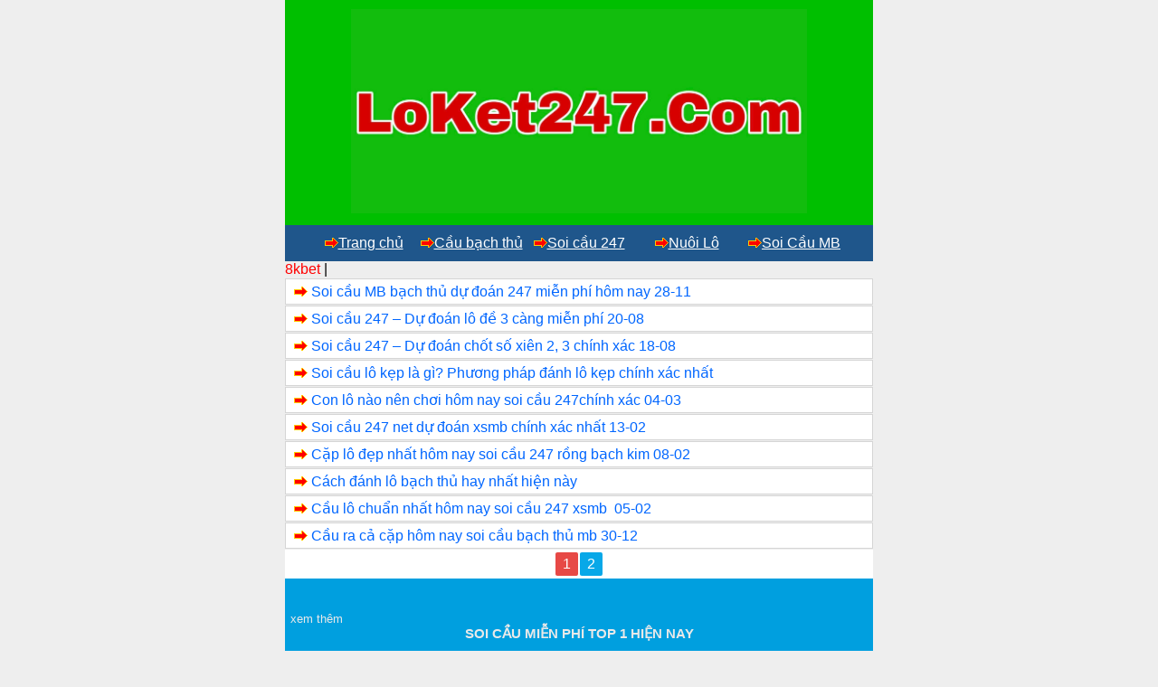

--- FILE ---
content_type: text/html; charset=UTF-8
request_url: https://loket247.com/tag/soi-cau-24-7
body_size: 11189
content:
<!DOCTYPE html>
<html lang="vi">
<head>
	<meta charset="UTF-8" />
	
	<link rel="alternate" href="https://loket247.com/" hreflang="x-default"/>
<meta name="keywords" content="soi cau, soi cau 88 ,lo nuoi , lo nuoi khung , lo bach thu nuoi khung ,soi cau mb, soi cau bach thu, soi cau mien bac, rong bach kim, soi cau lo de, soi cau rong bach kim, soi cau 88, soi cau vip, soi lo de, soi cau chinh xac, soi cau 247, soi cau dac biet, soi cau hom nay, du doan cau lo, xsmb" /> 
<meta property="og:image" content="https://loket247.com/wp-content/uploads/2022/01/DAN-LO-6-SO-CHUAN.jpg" />
<meta name="viewport" content="width=device-width,initial-scale=1.0, maximum-scale=1.0, user-scalable=no" />
	
<meta name="google-site-verification" content="uoCfFg1Ekmw4XF6I8ELUWKJrK90Ux8LTAVMadFOVtI0" />
<title>Lưu trữ soi cầu 24/7 - Soi cầu 247 dự đoán xsmb chính xác</title>
<meta name='robots' content='index, follow, max-image-preview:large, max-snippet:-1, max-video-preview:-1' />

	<!-- This site is optimized with the Yoast SEO plugin v26.7 - https://yoast.com/wordpress/plugins/seo/ -->
	<link rel="canonical" href="https://loket247.com/tag/soi-cau-24-7" />
	<link rel="next" href="https://loket247.com/tag/soi-cau-24-7/page/2" />
	<meta property="og:locale" content="vi_VN" />
	<meta property="og:type" content="article" />
	<meta property="og:title" content="Lưu trữ soi cầu 24/7 - Soi cầu 247 dự đoán xsmb chính xác" />
	<meta property="og:url" content="https://loket247.com/tag/soi-cau-24-7" />
	<meta property="og:site_name" content="Soi cầu 247 dự đoán xsmb chính xác" />
	<meta name="twitter:card" content="summary_large_image" />
	<meta name="twitter:site" content="@anhngoc1221" />
	<!-- / Yoast SEO plugin. -->


<link rel='dns-prefetch' href='//static.addtoany.com' />
<link rel='dns-prefetch' href='//www.googletagmanager.com' />
<link rel="alternate" type="application/rss+xml" title="Dòng thông tin cho Thẻ Soi cầu 247 dự đoán xsmb chính xác &raquo; soi cầu 24/7" href="https://loket247.com/tag/soi-cau-24-7/feed" />
<style id='wp-img-auto-sizes-contain-inline-css' type='text/css'>
img:is([sizes=auto i],[sizes^="auto," i]){contain-intrinsic-size:3000px 1500px}
/*# sourceURL=wp-img-auto-sizes-contain-inline-css */
</style>

<style id='wp-emoji-styles-inline-css' type='text/css'>

	img.wp-smiley, img.emoji {
		display: inline !important;
		border: none !important;
		box-shadow: none !important;
		height: 1em !important;
		width: 1em !important;
		margin: 0 0.07em !important;
		vertical-align: -0.1em !important;
		background: none !important;
		padding: 0 !important;
	}
/*# sourceURL=wp-emoji-styles-inline-css */
</style>
<link rel='stylesheet' id='wp-block-library-css' href='https://loket247.com/wp-includes/css/dist/block-library/style.min.css?ver=6.9' type='text/css' media='all' />
<style id='global-styles-inline-css' type='text/css'>
:root{--wp--preset--aspect-ratio--square: 1;--wp--preset--aspect-ratio--4-3: 4/3;--wp--preset--aspect-ratio--3-4: 3/4;--wp--preset--aspect-ratio--3-2: 3/2;--wp--preset--aspect-ratio--2-3: 2/3;--wp--preset--aspect-ratio--16-9: 16/9;--wp--preset--aspect-ratio--9-16: 9/16;--wp--preset--color--black: #000000;--wp--preset--color--cyan-bluish-gray: #abb8c3;--wp--preset--color--white: #ffffff;--wp--preset--color--pale-pink: #f78da7;--wp--preset--color--vivid-red: #cf2e2e;--wp--preset--color--luminous-vivid-orange: #ff6900;--wp--preset--color--luminous-vivid-amber: #fcb900;--wp--preset--color--light-green-cyan: #7bdcb5;--wp--preset--color--vivid-green-cyan: #00d084;--wp--preset--color--pale-cyan-blue: #8ed1fc;--wp--preset--color--vivid-cyan-blue: #0693e3;--wp--preset--color--vivid-purple: #9b51e0;--wp--preset--gradient--vivid-cyan-blue-to-vivid-purple: linear-gradient(135deg,rgb(6,147,227) 0%,rgb(155,81,224) 100%);--wp--preset--gradient--light-green-cyan-to-vivid-green-cyan: linear-gradient(135deg,rgb(122,220,180) 0%,rgb(0,208,130) 100%);--wp--preset--gradient--luminous-vivid-amber-to-luminous-vivid-orange: linear-gradient(135deg,rgb(252,185,0) 0%,rgb(255,105,0) 100%);--wp--preset--gradient--luminous-vivid-orange-to-vivid-red: linear-gradient(135deg,rgb(255,105,0) 0%,rgb(207,46,46) 100%);--wp--preset--gradient--very-light-gray-to-cyan-bluish-gray: linear-gradient(135deg,rgb(238,238,238) 0%,rgb(169,184,195) 100%);--wp--preset--gradient--cool-to-warm-spectrum: linear-gradient(135deg,rgb(74,234,220) 0%,rgb(151,120,209) 20%,rgb(207,42,186) 40%,rgb(238,44,130) 60%,rgb(251,105,98) 80%,rgb(254,248,76) 100%);--wp--preset--gradient--blush-light-purple: linear-gradient(135deg,rgb(255,206,236) 0%,rgb(152,150,240) 100%);--wp--preset--gradient--blush-bordeaux: linear-gradient(135deg,rgb(254,205,165) 0%,rgb(254,45,45) 50%,rgb(107,0,62) 100%);--wp--preset--gradient--luminous-dusk: linear-gradient(135deg,rgb(255,203,112) 0%,rgb(199,81,192) 50%,rgb(65,88,208) 100%);--wp--preset--gradient--pale-ocean: linear-gradient(135deg,rgb(255,245,203) 0%,rgb(182,227,212) 50%,rgb(51,167,181) 100%);--wp--preset--gradient--electric-grass: linear-gradient(135deg,rgb(202,248,128) 0%,rgb(113,206,126) 100%);--wp--preset--gradient--midnight: linear-gradient(135deg,rgb(2,3,129) 0%,rgb(40,116,252) 100%);--wp--preset--font-size--small: 13px;--wp--preset--font-size--medium: 20px;--wp--preset--font-size--large: 36px;--wp--preset--font-size--x-large: 42px;--wp--preset--spacing--20: 0.44rem;--wp--preset--spacing--30: 0.67rem;--wp--preset--spacing--40: 1rem;--wp--preset--spacing--50: 1.5rem;--wp--preset--spacing--60: 2.25rem;--wp--preset--spacing--70: 3.38rem;--wp--preset--spacing--80: 5.06rem;--wp--preset--shadow--natural: 6px 6px 9px rgba(0, 0, 0, 0.2);--wp--preset--shadow--deep: 12px 12px 50px rgba(0, 0, 0, 0.4);--wp--preset--shadow--sharp: 6px 6px 0px rgba(0, 0, 0, 0.2);--wp--preset--shadow--outlined: 6px 6px 0px -3px rgb(255, 255, 255), 6px 6px rgb(0, 0, 0);--wp--preset--shadow--crisp: 6px 6px 0px rgb(0, 0, 0);}:where(.is-layout-flex){gap: 0.5em;}:where(.is-layout-grid){gap: 0.5em;}body .is-layout-flex{display: flex;}.is-layout-flex{flex-wrap: wrap;align-items: center;}.is-layout-flex > :is(*, div){margin: 0;}body .is-layout-grid{display: grid;}.is-layout-grid > :is(*, div){margin: 0;}:where(.wp-block-columns.is-layout-flex){gap: 2em;}:where(.wp-block-columns.is-layout-grid){gap: 2em;}:where(.wp-block-post-template.is-layout-flex){gap: 1.25em;}:where(.wp-block-post-template.is-layout-grid){gap: 1.25em;}.has-black-color{color: var(--wp--preset--color--black) !important;}.has-cyan-bluish-gray-color{color: var(--wp--preset--color--cyan-bluish-gray) !important;}.has-white-color{color: var(--wp--preset--color--white) !important;}.has-pale-pink-color{color: var(--wp--preset--color--pale-pink) !important;}.has-vivid-red-color{color: var(--wp--preset--color--vivid-red) !important;}.has-luminous-vivid-orange-color{color: var(--wp--preset--color--luminous-vivid-orange) !important;}.has-luminous-vivid-amber-color{color: var(--wp--preset--color--luminous-vivid-amber) !important;}.has-light-green-cyan-color{color: var(--wp--preset--color--light-green-cyan) !important;}.has-vivid-green-cyan-color{color: var(--wp--preset--color--vivid-green-cyan) !important;}.has-pale-cyan-blue-color{color: var(--wp--preset--color--pale-cyan-blue) !important;}.has-vivid-cyan-blue-color{color: var(--wp--preset--color--vivid-cyan-blue) !important;}.has-vivid-purple-color{color: var(--wp--preset--color--vivid-purple) !important;}.has-black-background-color{background-color: var(--wp--preset--color--black) !important;}.has-cyan-bluish-gray-background-color{background-color: var(--wp--preset--color--cyan-bluish-gray) !important;}.has-white-background-color{background-color: var(--wp--preset--color--white) !important;}.has-pale-pink-background-color{background-color: var(--wp--preset--color--pale-pink) !important;}.has-vivid-red-background-color{background-color: var(--wp--preset--color--vivid-red) !important;}.has-luminous-vivid-orange-background-color{background-color: var(--wp--preset--color--luminous-vivid-orange) !important;}.has-luminous-vivid-amber-background-color{background-color: var(--wp--preset--color--luminous-vivid-amber) !important;}.has-light-green-cyan-background-color{background-color: var(--wp--preset--color--light-green-cyan) !important;}.has-vivid-green-cyan-background-color{background-color: var(--wp--preset--color--vivid-green-cyan) !important;}.has-pale-cyan-blue-background-color{background-color: var(--wp--preset--color--pale-cyan-blue) !important;}.has-vivid-cyan-blue-background-color{background-color: var(--wp--preset--color--vivid-cyan-blue) !important;}.has-vivid-purple-background-color{background-color: var(--wp--preset--color--vivid-purple) !important;}.has-black-border-color{border-color: var(--wp--preset--color--black) !important;}.has-cyan-bluish-gray-border-color{border-color: var(--wp--preset--color--cyan-bluish-gray) !important;}.has-white-border-color{border-color: var(--wp--preset--color--white) !important;}.has-pale-pink-border-color{border-color: var(--wp--preset--color--pale-pink) !important;}.has-vivid-red-border-color{border-color: var(--wp--preset--color--vivid-red) !important;}.has-luminous-vivid-orange-border-color{border-color: var(--wp--preset--color--luminous-vivid-orange) !important;}.has-luminous-vivid-amber-border-color{border-color: var(--wp--preset--color--luminous-vivid-amber) !important;}.has-light-green-cyan-border-color{border-color: var(--wp--preset--color--light-green-cyan) !important;}.has-vivid-green-cyan-border-color{border-color: var(--wp--preset--color--vivid-green-cyan) !important;}.has-pale-cyan-blue-border-color{border-color: var(--wp--preset--color--pale-cyan-blue) !important;}.has-vivid-cyan-blue-border-color{border-color: var(--wp--preset--color--vivid-cyan-blue) !important;}.has-vivid-purple-border-color{border-color: var(--wp--preset--color--vivid-purple) !important;}.has-vivid-cyan-blue-to-vivid-purple-gradient-background{background: var(--wp--preset--gradient--vivid-cyan-blue-to-vivid-purple) !important;}.has-light-green-cyan-to-vivid-green-cyan-gradient-background{background: var(--wp--preset--gradient--light-green-cyan-to-vivid-green-cyan) !important;}.has-luminous-vivid-amber-to-luminous-vivid-orange-gradient-background{background: var(--wp--preset--gradient--luminous-vivid-amber-to-luminous-vivid-orange) !important;}.has-luminous-vivid-orange-to-vivid-red-gradient-background{background: var(--wp--preset--gradient--luminous-vivid-orange-to-vivid-red) !important;}.has-very-light-gray-to-cyan-bluish-gray-gradient-background{background: var(--wp--preset--gradient--very-light-gray-to-cyan-bluish-gray) !important;}.has-cool-to-warm-spectrum-gradient-background{background: var(--wp--preset--gradient--cool-to-warm-spectrum) !important;}.has-blush-light-purple-gradient-background{background: var(--wp--preset--gradient--blush-light-purple) !important;}.has-blush-bordeaux-gradient-background{background: var(--wp--preset--gradient--blush-bordeaux) !important;}.has-luminous-dusk-gradient-background{background: var(--wp--preset--gradient--luminous-dusk) !important;}.has-pale-ocean-gradient-background{background: var(--wp--preset--gradient--pale-ocean) !important;}.has-electric-grass-gradient-background{background: var(--wp--preset--gradient--electric-grass) !important;}.has-midnight-gradient-background{background: var(--wp--preset--gradient--midnight) !important;}.has-small-font-size{font-size: var(--wp--preset--font-size--small) !important;}.has-medium-font-size{font-size: var(--wp--preset--font-size--medium) !important;}.has-large-font-size{font-size: var(--wp--preset--font-size--large) !important;}.has-x-large-font-size{font-size: var(--wp--preset--font-size--x-large) !important;}
/*# sourceURL=global-styles-inline-css */
</style>

<style id='classic-theme-styles-inline-css' type='text/css'>
/*! This file is auto-generated */
.wp-block-button__link{color:#fff;background-color:#32373c;border-radius:9999px;box-shadow:none;text-decoration:none;padding:calc(.667em + 2px) calc(1.333em + 2px);font-size:1.125em}.wp-block-file__button{background:#32373c;color:#fff;text-decoration:none}
/*# sourceURL=/wp-includes/css/classic-themes.min.css */
</style>
<link rel='stylesheet' id='addtoany-css' href='https://loket247.com/wp-content/plugins/add-to-any/addtoany.min.css?ver=1.16' type='text/css' media='all' />
<script type="text/javascript" id="addtoany-core-js-before">
/* <![CDATA[ */
window.a2a_config=window.a2a_config||{};a2a_config.callbacks=[];a2a_config.overlays=[];a2a_config.templates={};a2a_localize = {
	Share: "Share",
	Save: "Save",
	Subscribe: "Subscribe",
	Email: "Email",
	Bookmark: "Bookmark",
	ShowAll: "Show all",
	ShowLess: "Show less",
	FindServices: "Find service(s)",
	FindAnyServiceToAddTo: "Instantly find any service to add to",
	PoweredBy: "Powered by",
	ShareViaEmail: "Share via email",
	SubscribeViaEmail: "Subscribe via email",
	BookmarkInYourBrowser: "Bookmark in your browser",
	BookmarkInstructions: "Press Ctrl+D or \u2318+D to bookmark this page",
	AddToYourFavorites: "Add to your favorites",
	SendFromWebOrProgram: "Send from any email address or email program",
	EmailProgram: "Email program",
	More: "More&#8230;",
	ThanksForSharing: "Thanks for sharing!",
	ThanksForFollowing: "Thanks for following!"
};


//# sourceURL=addtoany-core-js-before
/* ]]> */
</script>
<script type="text/javascript" defer src="https://static.addtoany.com/menu/page.js" id="addtoany-core-js"></script>
<script type="text/javascript" src="https://loket247.com/wp-includes/js/jquery/jquery.min.js?ver=3.7.1" id="jquery-core-js"></script>
<script type="text/javascript" src="https://loket247.com/wp-includes/js/jquery/jquery-migrate.min.js?ver=3.4.1" id="jquery-migrate-js"></script>
<script type="text/javascript" defer src="https://loket247.com/wp-content/plugins/add-to-any/addtoany.min.js?ver=1.1" id="addtoany-jquery-js"></script>

<!-- Đoạn mã Google tag (gtag.js) được thêm bởi Site Kit -->
<!-- Đoạn mã Google Analytics được thêm bởi Site Kit -->
<script type="text/javascript" src="https://www.googletagmanager.com/gtag/js?id=G-N5LJ001809" id="google_gtagjs-js" async></script>
<script type="text/javascript" id="google_gtagjs-js-after">
/* <![CDATA[ */
window.dataLayer = window.dataLayer || [];function gtag(){dataLayer.push(arguments);}
gtag("set","linker",{"domains":["loket247.com"]});
gtag("js", new Date());
gtag("set", "developer_id.dZTNiMT", true);
gtag("config", "G-N5LJ001809");
//# sourceURL=google_gtagjs-js-after
/* ]]> */
</script>
<link rel="https://api.w.org/" href="https://loket247.com/wp-json/" /><link rel="alternate" title="JSON" type="application/json" href="https://loket247.com/wp-json/wp/v2/tags/277" /><link rel="EditURI" type="application/rsd+xml" title="RSD" href="https://loket247.com/xmlrpc.php?rsd" />
<meta name="generator" content="WordPress 6.9" />
<meta name="generator" content="Site Kit by Google 1.168.0" />

<!-- This site is optimized with the Schema plugin v1.7.9.6 - https://schema.press -->
<script type="application/ld+json">[{"@context":"http:\/\/schema.org\/","@type":"WPHeader","url":"","headline":"Thẻ: soi cầu 24\/7","description":""},{"@context":"http:\/\/schema.org\/","@type":"WPFooter","url":"","headline":"Thẻ: soi cầu 24\/7","description":""}]</script>



<!-- This site is optimized with the Schema plugin v1.7.9.6 - https://schema.press -->
<script type="application/ld+json">{"@context":"https:\/\/schema.org\/","@type":"CollectionPage","headline":"soi cầu 24\/7 Tag","description":"","url":"https:\/\/loket247.com\/tag\/cau-rong-bach-kim","sameAs":[],"hasPart":[{"@context":"https:\/\/schema.org\/","@type":"BlogPosting","mainEntityOfPage":{"@type":"WebPage","@id":"https:\/\/loket247.com\/thong-ke\/soi-cau-mb-bach-thu-du-doan-247-mien-phi-hom-nay-28-11.html"},"url":"https:\/\/loket247.com\/thong-ke\/soi-cau-mb-bach-thu-du-doan-247-mien-phi-hom-nay-28-11.html","headline":"Soi cầu MB bạch thủ dự đoán 247 miễn phí hôm nay 28-11","datePublished":"2022-11-27T13:22:13+00:00","dateModified":"2022-11-27T13:22:42+00:00","publisher":{"@type":"Organization","@id":"https:\/\/loket247.com\/#organization","name":"Soi cầu 247 dự đoán XSMB nuôi lô khung rồng bạch kim","logo":{"@type":"ImageObject","url":"https:\/\/loket247.com\/wp-content\/uploads\/2022\/01\/DAN-LO-6-SO-CHUAN.jpg","width":600,"height":60}},"articleSection":"Thống kê","keywords":"Cầu rồng bạch kim, Chốt lô 247, Chốt lô 366, dự đoán mb 888, Dự đoán XSMB 366 chính xác 10-0, Khung giờ vàng 88, Kubet Win 888, Lô rồng bạch kim, Nuôi cặp lô khung 3 ngày, Nuôi lô đề, Nuôi lô kép miễn phí, Rồng Bạch Kim, Soi cặp lô kết nhất trong ngày, soi cầu 24\/7, Soi cầu 247 rồng bạch kim, Soi cầu 88, Soi cầu 88 rồng bạch kim, soi cầu 99, Soi cầu bạch thủ 88, Soi cầu giờ vàng, Soi cầu lô miễn phí vào bờ, Soi cầu mb 888, Soi cầu MB bạch thủ, Soi cầu mb Kubet, Soi cầu việt 247.net","description":"Soi cầu MB bạch thủ chốt lô đề hôm nay 27-11 Soi cầu MB bạch thủ dự đoán xổ số chính xác nhất ngày 28-11. Dựa vào tần xuất lô ra của từng con. Chơi lô trong ngày như bạch thủ và độc thủ duy nhất 1 con. Chúng","author":{"@type":"Person","name":"admin","url":"https:\/\/loket247.com\/author\/admin","image":{"@type":"ImageObject","url":"https:\/\/secure.gravatar.com\/avatar\/4857a80ce35198fb90641b754f74134ee3d0e076993a6216c994c1cad7d0fa81?s=96&d=mm&r=g","height":96,"width":96},"sameAs":["https:\/\/loket247.com"]},"commentCount":"0"},{"@context":"https:\/\/schema.org\/","@type":"BlogPosting","mainEntityOfPage":{"@type":"WebPage","@id":"https:\/\/loket247.com\/thong-ke\/soi-cau-247-du-doan-lo-de-3-cang-mien-phi-20-08.html"},"url":"https:\/\/loket247.com\/thong-ke\/soi-cau-247-du-doan-lo-de-3-cang-mien-phi-20-08.html","headline":"Soi cầu 247 - Dự đoán lô đề 3 càng miễn phí 20-08","datePublished":"2022-08-19T10:41:04+00:00","dateModified":"2022-08-19T11:35:47+00:00","publisher":{"@type":"Organization","@id":"https:\/\/loket247.com\/#organization","name":"Soi cầu 247 dự đoán XSMB nuôi lô khung rồng bạch kim","logo":{"@type":"ImageObject","url":"https:\/\/loket247.com\/wp-content\/uploads\/2022\/01\/DAN-LO-6-SO-CHUAN.jpg","width":600,"height":60}},"articleSection":"Thống kê","keywords":"Cách bắt chạm de chuẩn hàng ngày, Cách bắt đề hàng ngày, Cách bắt đề theo bộ, Cách đánh de ngày nào cũng trúng, Cầu lô chạy quanh năm 2021, Chạm đề ngày mai, Dàn de đánh hàng ngày, Kinh nghiệm đánh đề theo bộ, soi cầu 24\/7, Soi cầu 247, soi cầu 247 me, Soi cầu 247 miễn phí, Soi cầu 247 rồng bạch kim, soi cau 247.net khung 3 ngay, Soi cầu 888, Xem kết quả soi cầu 247","description":"Soi cầu 247 chính xác. Phân tích KQXS miền bắc 20-08. Dự đoán bạch thủ, song thủ, xiên 2, 3, combo lô đề miễn phí. nuôi lô khung miền bắc chuẩn nhất. Với những phương pháp truyền thống. Dựa vào kết quả xổ số miền bắc truyền thống mở thưởng","author":{"@type":"Person","name":"admin","url":"https:\/\/loket247.com\/author\/admin","image":{"@type":"ImageObject","url":"https:\/\/secure.gravatar.com\/avatar\/4857a80ce35198fb90641b754f74134ee3d0e076993a6216c994c1cad7d0fa81?s=96&d=mm&r=g","height":96,"width":96},"sameAs":["https:\/\/loket247.com"]},"commentCount":"0"},{"@context":"https:\/\/schema.org\/","@type":"BlogPosting","mainEntityOfPage":{"@type":"WebPage","@id":"https:\/\/loket247.com\/thong-ke\/soi-cau-247-du-doan-chot-so-xien-2-3-chinh-xac-18-08.html"},"url":"https:\/\/loket247.com\/thong-ke\/soi-cau-247-du-doan-chot-so-xien-2-3-chinh-xac-18-08.html","headline":"Soi cầu 247 - Dự đoán chốt số xiên 2, 3 chính xác 18-08","datePublished":"2022-08-17T10:55:35+00:00","dateModified":"2022-08-17T11:40:40+00:00","publisher":{"@type":"Organization","@id":"https:\/\/loket247.com\/#organization","name":"Soi cầu 247 dự đoán XSMB nuôi lô khung rồng bạch kim","logo":{"@type":"ImageObject","url":"https:\/\/loket247.com\/wp-content\/uploads\/2022\/01\/DAN-LO-6-SO-CHUAN.jpg","width":600,"height":60}},"articleSection":"Thống kê","keywords":"Cách bắt chạm de chuẩn hàng ngày, Cách bắt đề hàng ngày, Cách bắt đề theo bộ, Cách đánh de ngày nào cũng trúng, Cầu lô chạy quanh năm 2021, Chạm đề ngày mai, Dàn de đánh hàng ngày, Kinh nghiệm đánh đề theo bộ, soi cầu 24\/7, Soi cầu 247, soi cầu 247 me, Soi cầu 247 miễn phí, Soi cầu 247 rồng bạch kim, soi cau 247.net khung 3 ngay, Soi cầu 888, soi cầu lô miễn phí, Xem kết quả soi cầu 247","description":"Soi cầu 247. Phân tích KQXS miền bắc 18-08. Dự đoán song thủ, combo lô đề. chốt lô xiên 2, xiên 3, lô dàn miễn phí. nuôi lô khung miền bắc chuẩn nhất. Với những phương pháp truyền thống. Dựa vào kết quả xổ số miền bắc truyền thống mở thưởng","author":{"@type":"Person","name":"admin","url":"https:\/\/loket247.com\/author\/admin","image":{"@type":"ImageObject","url":"https:\/\/secure.gravatar.com\/avatar\/4857a80ce35198fb90641b754f74134ee3d0e076993a6216c994c1cad7d0fa81?s=96&d=mm&r=g","height":96,"width":96},"sameAs":["https:\/\/loket247.com"]},"commentCount":"0"},{"@context":"https:\/\/schema.org\/","@type":"BlogPosting","mainEntityOfPage":{"@type":"WebPage","@id":"https:\/\/loket247.com\/kinh-nghiem\/soi-cau-lo-kep-la-gi-phuong-phap-danh-lo-kep-chinh-xac-nhat.html"},"url":"https:\/\/loket247.com\/kinh-nghiem\/soi-cau-lo-kep-la-gi-phuong-phap-danh-lo-kep-chinh-xac-nhat.html","headline":"Soi cầu lô kẹp là gì? Phương pháp đánh lô kẹp chính xác nhất","datePublished":"2022-08-06T15:44:25+00:00","dateModified":"2022-08-06T15:46:36+00:00","publisher":{"@type":"Organization","@id":"https:\/\/loket247.com\/#organization","name":"Soi cầu 247 dự đoán XSMB nuôi lô khung rồng bạch kim","logo":{"@type":"ImageObject","url":"https:\/\/loket247.com\/wp-content\/uploads\/2022\/01\/DAN-LO-6-SO-CHUAN.jpg","width":600,"height":60}},"articleSection":"Kinh nghiệm","keywords":"Cách bắt lô chuẩn theo ngày, Cách chơi bạch thủ lô, Cách tính điểm bạch thủ lô, Hướng dẫn đánh bạch thủ lô, Kinh nghiệm bắt lô kép mb, Kinh nghiệm bắt số chuẩn, Kinh nghiệm đánh lô kẹp, Kinh nghiệm soi cầu 2022, Phương pháp soi lô đề hôm nay, soi cầu 24\/7, Soi cầu 247, Soi cầu 247 99, Soi cầu 247 miễn phí, Soi cầu lô kẹp là gì","description":"Lô kẹp có nghĩa là gì? cách soi cầu lô kẹp như thế nào là chuẩn ăn nhất. Bách phát bách trúng. Đây là những câu hỏi rất được rất nhiều anh em trong giới lô đề quan tâm. Xem ngay bài viết dưới đây của chúng tôi soi","author":{"@type":"Person","name":"admin","url":"https:\/\/loket247.com\/author\/admin","image":{"@type":"ImageObject","url":"https:\/\/secure.gravatar.com\/avatar\/4857a80ce35198fb90641b754f74134ee3d0e076993a6216c994c1cad7d0fa81?s=96&d=mm&r=g","height":96,"width":96},"sameAs":["https:\/\/loket247.com"]},"commentCount":"0"},{"@context":"https:\/\/schema.org\/","@type":"BlogPosting","mainEntityOfPage":{"@type":"WebPage","@id":"https:\/\/loket247.com\/thong-ke\/con-lo-nao-nen-choi-hom-nay-soi-cau-247chinh-xac-04-03.html"},"url":"https:\/\/loket247.com\/thong-ke\/con-lo-nao-nen-choi-hom-nay-soi-cau-247chinh-xac-04-03.html","headline":"Con lô nào nên chơi hôm nay soi cầu 247chính xác 04-03","datePublished":"2022-03-03T10:11:47+00:00","dateModified":"2022-03-03T12:57:50+00:00","publisher":{"@type":"Organization","@id":"https:\/\/loket247.com\/#organization","name":"Soi cầu 247 dự đoán XSMB nuôi lô khung rồng bạch kim","logo":{"@type":"ImageObject","url":"https:\/\/loket247.com\/wp-content\/uploads\/2022\/01\/DAN-LO-6-SO-CHUAN.jpg","width":600,"height":60}},"image":{"@type":"ImageObject","url":"https:\/\/loket247.com\/wp-content\/uploads\/2022\/03\/soi-cau-247.png","width":696,"height":325},"articleSection":"Thống kê","keywords":"Cao thủ chốt số, Cao thủ chốt số miền Bắc, Cao thủ chốt số miền Bắc hôm nay, Dự đoán số de hôm nay, Giờ vàng chốt số miền Bắc 888, Giờ vàng chốt số miền Bắc hôm nay, Rồng Bạch Kim chốt số hôm nay, soi cầu 24\/7, soi cầu 247 me, Soi cầu 247 miễn phí, Soi cầu 247 net, Soi cầu 24h, Soi cầu 888, Soi cầu Dự đoán XSMB chính xác 100, Soi cầu vip 4 số, Xem kết quả soi cầu 247","description":"Con lô nào nên chơi hôm nay soi cầu 247 rồng bạch kim 04-03 Con lô nào nên chơi hôm nay đẹp nhất.&nbsp; Ngày hôm nay sẽ là ngày chiến thắng. Bạn đánh con nào là trúng con ấy. Với những dự đoán xsmb chính xác nhất. Khi bắt","author":{"@type":"Person","name":"admin","url":"https:\/\/loket247.com\/author\/admin","image":{"@type":"ImageObject","url":"https:\/\/secure.gravatar.com\/avatar\/4857a80ce35198fb90641b754f74134ee3d0e076993a6216c994c1cad7d0fa81?s=96&d=mm&r=g","height":96,"width":96},"sameAs":["https:\/\/loket247.com"]},"commentCount":"0"},{"@context":"https:\/\/schema.org\/","@type":"BlogPosting","mainEntityOfPage":{"@type":"WebPage","@id":"https:\/\/loket247.com\/thong-ke\/soi-cau-247-net-du-doan-xsmb-chinh-xac-nhat-13-02.html"},"url":"https:\/\/loket247.com\/thong-ke\/soi-cau-247-net-du-doan-xsmb-chinh-xac-nhat-13-02.html","headline":"Soi cầu 247 net dự đoán xsmb chính xác nhất 13-02","datePublished":"2022-02-12T12:46:03+00:00","dateModified":"2022-02-12T12:49:51+00:00","publisher":{"@type":"Organization","@id":"https:\/\/loket247.com\/#organization","name":"Soi cầu 247 dự đoán XSMB nuôi lô khung rồng bạch kim","logo":{"@type":"ImageObject","url":"https:\/\/loket247.com\/wp-content\/uploads\/2022\/01\/DAN-LO-6-SO-CHUAN.jpg","width":600,"height":60}},"image":{"@type":"ImageObject","url":"https:\/\/loket247.com\/wp-content\/uploads\/2022\/01\/DAN-LO-6-SO-CHUAN.jpg","width":696,"height":428},"articleSection":"Thống kê","keywords":"Bạch thủ lô khung 2 ngày, Cao thủ lô khung 2 ngày, Lô kép khung 2 ngày, Lô kép khung 2 ngày bất bại, Lô khung 2 ngày hôm nay, Lô nuôi song thủ khung 3ngày wua, soi cầu 24\/7, Soi cầu 247, soi cầu 247 me, Soi cầu 247 miễn phí, Soi cầu 247 net, Soi cầu 24h, Soi cầu 888, Song thủ khung 3 ngày miễn phí, Thống kê lô song thủ nuôi 3 ngày tới, Xem kết quả soi cầu 247","description":"Soi cầu 247 net hôm nay dự đoán xsmb rồng bạch kim 13-02 Soi cầu 247 net hôm nay. Ngày hôm qua chúng ta chốt bạch thủ 27 trúng ngay 3 nháy. Cầu độc thủ duy nhất 1 con 97 ăn luôn. Các cặp song thủ bắt theo cầu","author":{"@type":"Person","name":"admin","url":"https:\/\/loket247.com\/author\/admin","image":{"@type":"ImageObject","url":"https:\/\/secure.gravatar.com\/avatar\/4857a80ce35198fb90641b754f74134ee3d0e076993a6216c994c1cad7d0fa81?s=96&d=mm&r=g","height":96,"width":96},"sameAs":["https:\/\/loket247.com"]},"commentCount":"0"},{"@context":"https:\/\/schema.org\/","@type":"BlogPosting","mainEntityOfPage":{"@type":"WebPage","@id":"https:\/\/loket247.com\/thong-ke\/cap-lo-dep-nhat-hom-nay-soi-cau-247-rong-bach-kim-08-02.html"},"url":"https:\/\/loket247.com\/thong-ke\/cap-lo-dep-nhat-hom-nay-soi-cau-247-rong-bach-kim-08-02.html","headline":"Cặp lô đẹp nhất hôm nay soi cầu 247 rồng bạch kim 08-02","datePublished":"2022-02-07T12:54:36+00:00","dateModified":"2022-02-07T13:02:58+00:00","publisher":{"@type":"Organization","@id":"https:\/\/loket247.com\/#organization","name":"Soi cầu 247 dự đoán XSMB nuôi lô khung rồng bạch kim","logo":{"@type":"ImageObject","url":"https:\/\/loket247.com\/wp-content\/uploads\/2022\/01\/DAN-LO-6-SO-CHUAN.jpg","width":600,"height":60}},"image":{"@type":"ImageObject","url":"https:\/\/loket247.com\/wp-content\/uploads\/2022\/02\/cap-lo-dep-nhat-hom-nay.jpg","width":793,"height":417},"articleSection":"Thống kê","keywords":"Bạch thủ lô 2 nháy hôm nay, Bạch thủ lô hôm nay, Cầu lô hay về nhiều nhất, Lịch sử lô 5 nháy, Lô về nhiều nhất trong 10 ngày, Những cặp lô hay về nhiều nhất, soi cầu 24\/7, soi cầu 247 me, Soi cầu 247 miễn phí, Soi cầu 247 net khung 3 ngày, Soi cầu 247 ngày mai, Soi cầu bạch thủ miền Bắc miễn phí, Soi cầu miễn phí 888, Soi cầu XSMB Win2888, Thống kê cầu về cả cặp, Xem kết quả soi cầu 247","description":"Cặp lô đẹp nhất hôm nay rồng bạch kim 08-02 Cặp lô đẹp nhất hôm nay cặp lô đẹp. Chúng ta sẽ đi bắt lô về cả cặp. Hoặc cầu lô ra nhiều nháy. Đanh91 bạch thủ hoặc độc thủ con nào. Và cầu song thủ bắt theo cầu","author":{"@type":"Person","name":"admin","url":"https:\/\/loket247.com\/author\/admin","image":{"@type":"ImageObject","url":"https:\/\/secure.gravatar.com\/avatar\/4857a80ce35198fb90641b754f74134ee3d0e076993a6216c994c1cad7d0fa81?s=96&d=mm&r=g","height":96,"width":96},"sameAs":["https:\/\/loket247.com"]},"commentCount":"0"},{"@context":"https:\/\/schema.org\/","@type":"BlogPosting","mainEntityOfPage":{"@type":"WebPage","@id":"https:\/\/loket247.com\/kinh-nghiem\/cach-danh-lo-bach-thu-hay-nhat-hien-nay.html"},"url":"https:\/\/loket247.com\/kinh-nghiem\/cach-danh-lo-bach-thu-hay-nhat-hien-nay.html","headline":"Cách đánh lô bạch thủ hay nhất hiện này","datePublished":"2022-02-04T15:55:41+00:00","dateModified":"2022-02-04T15:56:03+00:00","publisher":{"@type":"Organization","@id":"https:\/\/loket247.com\/#organization","name":"Soi cầu 247 dự đoán XSMB nuôi lô khung rồng bạch kim","logo":{"@type":"ImageObject","url":"https:\/\/loket247.com\/wp-content\/uploads\/2022\/01\/DAN-LO-6-SO-CHUAN.jpg","width":600,"height":60}},"image":{"@type":"ImageObject","url":"https:\/\/loket247.com\/wp-content\/uploads\/2022\/02\/cau-lo-chuan-nhat.jpg","width":802,"height":441},"articleSection":"Kinh nghiệm","keywords":"Bắt lô bạch thủ duy nhất 1 con không bao giờ thua, Bị kíp đánh lô bạch thủ, Cách bắt bạch thủ lô ăn quanh Nam, Cách bắt lô chuẩn theo ngày, Cách chơi bạch thủ lô, Cách tính điểm bạch thủ lô, Hướng dẫn đánh bạch thủ lô, soi cầu 24\/7, Soi cầu 247, Soi cầu 247 99, Soi cầu 247 miễn phí, Soi cầu 24h, Soi cầu 666, soi cau 88, Soi cầu 888, Soi cầu vip 4 số, Tìm lô bạch thủ hôm nay","description":"Cách đánh lô bạch thủ hay nhất hiện này Cách đánh lô bạch thủ tốt nhất hiện nay. Con nào là nên chơi nhất trong ngày. Cầu lô có tỷ lệ ăn cao nhất. Những dự đoán xsmb chính xác nhất nên biết. Bằng kinh nghiệm bạc nhớ lô","author":{"@type":"Person","name":"admin","url":"https:\/\/loket247.com\/author\/admin","image":{"@type":"ImageObject","url":"https:\/\/secure.gravatar.com\/avatar\/4857a80ce35198fb90641b754f74134ee3d0e076993a6216c994c1cad7d0fa81?s=96&d=mm&r=g","height":96,"width":96},"sameAs":["https:\/\/loket247.com"]},"commentCount":"0"},{"@context":"https:\/\/schema.org\/","@type":"BlogPosting","mainEntityOfPage":{"@type":"WebPage","@id":"https:\/\/loket247.com\/thong-ke\/cau-lo-chuan-nhat-hom-nay-soi-cau-247-xsmb-05-02.html"},"url":"https:\/\/loket247.com\/thong-ke\/cau-lo-chuan-nhat-hom-nay-soi-cau-247-xsmb-05-02.html","headline":"Cầu lô chuẩn nhất hôm nay soi cầu 247 xsmb  05-02","datePublished":"2022-02-04T12:52:10+00:00","dateModified":"2022-02-04T13:00:15+00:00","publisher":{"@type":"Organization","@id":"https:\/\/loket247.com\/#organization","name":"Soi cầu 247 dự đoán XSMB nuôi lô khung rồng bạch kim","logo":{"@type":"ImageObject","url":"https:\/\/loket247.com\/wp-content\/uploads\/2022\/01\/DAN-LO-6-SO-CHUAN.jpg","width":600,"height":60}},"image":{"@type":"ImageObject","url":"https:\/\/loket247.com\/wp-content\/uploads\/2022\/02\/cau-lo-chuan-nhat.jpg","width":802,"height":441},"articleSection":"Thống kê","keywords":"Bạch thủ lô đẹp nhất hôm nay, Cặp lô đẹp hôm nay, Cặp lô đẹp hôm nay miền Bắc, Cặp lô xiên 2 đẹp nhất hôm nay, Lô đẹp hôm nay VIP, Lô đẹp hôm nay VIP 24h, Rồng Bạch Kim chốt số hôm nay, soi cầu 24\/7, Soi cầu 247, Soi cầu 247 99, Soi cầu 247 miễn phí, Soi cầu 24h, Soi cầu 666, soi cau 88, Soi cầu 888, Soi cầu vip 4 số, Xem những cặp lô đẹp hôm nay","description":"Cầu lô chuẩn nhất hôm nay soi cầu 247 dự đoán xsmb 05-02 Cầu lô chuẩn nhất hôm nay. Những con lô có khả năng ra cao nhất. Cầu lô ra đúng như dự đoán xsmb. Chúng ta đã bắt chính xác lô bạch thủ và cầu độc thủ","author":{"@type":"Person","name":"admin","url":"https:\/\/loket247.com\/author\/admin","image":{"@type":"ImageObject","url":"https:\/\/secure.gravatar.com\/avatar\/4857a80ce35198fb90641b754f74134ee3d0e076993a6216c994c1cad7d0fa81?s=96&d=mm&r=g","height":96,"width":96},"sameAs":["https:\/\/loket247.com"]},"commentCount":"0"},{"@context":"https:\/\/schema.org\/","@type":"BlogPosting","mainEntityOfPage":{"@type":"WebPage","@id":"https:\/\/loket247.com\/thong-ke\/cau-ra-ca-cap-hom-nay-soi-cau-bach-thu-mb-30-12.html"},"url":"https:\/\/loket247.com\/thong-ke\/cau-ra-ca-cap-hom-nay-soi-cau-bach-thu-mb-30-12.html","headline":"Cầu ra cả cặp hôm nay soi cầu bạch thủ mb 30-12","datePublished":"2021-12-29T12:03:52+00:00","dateModified":"2021-12-29T17:55:29+00:00","publisher":{"@type":"Organization","@id":"https:\/\/loket247.com\/#organization","name":"Soi cầu 247 dự đoán XSMB nuôi lô khung rồng bạch kim","logo":{"@type":"ImageObject","url":"https:\/\/loket247.com\/wp-content\/uploads\/2022\/01\/DAN-LO-6-SO-CHUAN.jpg","width":600,"height":60}},"image":{"@type":"ImageObject","url":"https:\/\/loket247.com\/wp-content\/uploads\/2021\/10\/Soi-cau-du-doan-xsmb.png","width":696,"height":339},"articleSection":"Thống kê","keywords":"Bạch thủ kép, Lô kép khung 3 ngày, Lô kép khung 5 ngày, Lô kép Miền Bắc, Lô kép nuôi khung 3 ngày đẹp nhất, Lô kép nuôi khung 3 ngày siêu chuẩn ăn, Nuôi lô bạch thủ khung 4 ngày, Nuôi lô kép chuẩn nhất trong ngày, soi cầu 24\/7, Soi cầu 247, soi cầu 247 me, Soi cầu 247 miễn phí, soi cau 247.com soi cau lo de, soi cau 247.net khung 3 ngay, Soi cầu 24h, Soi cầu miễn phí 888, Soi cầu vip 4 số","description":"Cầu ra cả cặp hôm nay soi cầu bạch thủ lô 30-12 Cầu ra cả cặp hôm nay dự đoán chính xác lô miền bắc. Cầu bắt thường trúng theo dây đỏ. Khi đỏ cầu thì đánh dễ trúng. Cho nên các bạn cần có tư duy sáng tạo.","author":{"@type":"Person","name":"admin","url":"https:\/\/loket247.com\/author\/admin","image":{"@type":"ImageObject","url":"https:\/\/secure.gravatar.com\/avatar\/4857a80ce35198fb90641b754f74134ee3d0e076993a6216c994c1cad7d0fa81?s=96&d=mm&r=g","height":96,"width":96},"sameAs":["https:\/\/loket247.com"]},"commentCount":"0"}]}</script>

<link rel="icon" href="https://loket247.com/wp-content/uploads/2021/10/cropped-Soi-cau-du-doan-xsmb-32x32.png" sizes="32x32" />
<link rel="icon" href="https://loket247.com/wp-content/uploads/2021/10/cropped-Soi-cau-du-doan-xsmb-192x192.png" sizes="192x192" />
<link rel="apple-touch-icon" href="https://loket247.com/wp-content/uploads/2021/10/cropped-Soi-cau-du-doan-xsmb-180x180.png" />
<meta name="msapplication-TileImage" content="https://loket247.com/wp-content/uploads/2021/10/cropped-Soi-cau-du-doan-xsmb-270x270.png" />
		<style type="text/css" id="wp-custom-css">
			/*==Style cho menu===*/
#menu ul {
  background: #1F568B;
  list-style-type: none;
  text-align: center;
}
#menu li {
  color: #f1f1f1;
  display: inline-block;
  width: 120px;
  height: 40px;
  line-height: 40px;
  margin-left: -5px;
}
#menu a {
  text-decoration: none;
  color: #fff;
  display: block;
}
#menu a:hover {
  background: #F1F1F1;
  color: #333;
}
/*==Dropdown Menu==*/
.sub-menu {
  display: none;
  position: absolute;
}
#menu li {
  position: relative;
}
#menu li:hover .sub-menu {
  display: block;
}
.sub-menu li {
  margin-left: 0 !important;
}

/*==Menu cấp 3==*/
.sub-menu > ul {
  display: none !important;
}
table.greenTable {
  font-family: "Times New Roman", Times, serif;
  border: 3px solid #24943A;
  background-color: #D4EED1;
  width: 100%;
  text-align: left;
}
table.greenTable td, table.greenTable th {
  border: 2px solid #24943A;
  padding: 3px 3px;
}
table.greenTable tbody td {
  font-size: 13px;
}
table.greenTable thead {
  background: #24943A;
  background: -moz-linear-gradient(top, #5baf6b 0%, #3a9e4d 66%, #24943A 100%);
  background: -webkit-linear-gradient(top, #5baf6b 0%, #3a9e4d 66%, #24943A 100%);
  background: linear-gradient(to bottom, #5baf6b 0%, #3a9e4d 66%, #24943A 100%);
  border-bottom: 0px solid #444444;
}
table.greenTable thead th {
  font-size: 13px;
  font-weight: bold;
  color: #F0F0F0;
  text-align: left;
  border-left: 2px solid #24943A;
}
table.greenTable thead th:first-child {
  border-left: none;
}

table.greenTable tfoot {
  font-size: 13px;
  font-weight: bold;
  color: #F0F0F0;
  background: #24943A;
  background: -moz-linear-gradient(top, #5baf6b 0%, #3a9e4d 66%, #24943A 100%);
  background: -webkit-linear-gradient(top, #5baf6b 0%, #3a9e4d 66%, #24943A 100%);
  background: linear-gradient(to bottom, #5baf6b 0%, #3a9e4d 66%, #24943A 100%);
  border-top: 1px solid #24943A;
}
table.greenTable tfoot td {
  font-size: 13px;
}
table.greenTable tfoot .links {
  text-align: right;
}
table.greenTable tfoot .links a{
  display: inline-block;
  background: #FFFFFF;
  color: #24943A;
  padding: 2px 8px;
  border-radius: 5px;
}
		</style>
		<link href="https://loket247.com/wp-content/themes/taigame247/style.css" rel="stylesheet" type="text/css" />
	<link href="https://loket247.com/favicon.ico" rel="shortcut icon" />	
<link href="https://loket247.com/favicon.ico" rel="apple-touch-icon" />	
 <link rel="apple-touch-icon" href="https://loket247.com/wp-content/uploads/2022/01/DAN-LO-6-SO-CHUAN.jpg" />
 
	
     
<meta name="author" content="loket247.com" />
<link href="https://loket247.com/wp-content/themes/taigame247/style.css" rel="stylesheet" type="text/css" />
<meta name="copyright" content="Copyright © 2020 by loket247.com" />
<meta name="abstract" content="loket247.com trang xổ số số 1 Việt Nam" />
<meta name="distribution" content="Global" />
 
<meta http-equiv="refresh" content="1200" />
<meta name="REVISIT-AFTER" content="1 DAYS" />
<meta name="RATING" content="GENERAL" /> 


	<script type="application/ld+json">    
{
  "@context": "https://schema.org",
  "@type": "WebSite",
  "url": "https://loket247.com/",
  "potentialAction": {
    "@type": "SearchAction",
    "target": "https://loket247.com/tim-kiem?keyword={search_term_string}",
    "query-input": "required name=search_term_string"
  }
}
 </script>
	<meta name="google-site-verification" content="zi9BmhsbqnGF84TOxxugDWHNuXP0Hsw0ElLC0-IurGA" />
 <meta name="google-site-verification" content="2Vfr5suiPgmFGiIWs6Qgl7k9MqNMW-PxjcRkn5Liw9E" />
</head><body>
	
	<div style="text-align: center;"><div class="tren">
	<a href="https://loket247.com"><img src="https://loket247.com/wp-content/uploads/2022/08/loket247.jpg" width="80%" alt="Soi cầu 247 dự đoán xsmb chính xác"/>
		
  </a><br>

</div>
</div>
<div id="menu">
  <ul>   
	  <li><a href="https://loket247.com/"><img src="https://soilove.org/wp-content/themes/taigame247/icon/item.png" alt="soi cầu" width="20" height="11" /><u>Trang chủ</u></a></li>
	  
 <li><a href="http://soicauchuan247.me/"><img src="https://soilove.org/wp-content/themes/taigame247/icon/item.png" alt="soi cầu 247" width="20" height="11" /><u>Cầu bạch thủ</u></a></li>
	  
	  <li><a href="https://loket247.com/"><img src="https://soilove.org/wp-content/themes/taigame247/icon/item.png" alt="soi cầu 247" width="20" height="11" /><u>Soi cầu 247</u></a></li>
	  
	  <li><a href="https://nuoilo88.com"><img src="https://soilove.org/wp-content/themes/taigame247/icon/item.png" alt="soi cầu 247" width="20" height="11" /><u>Nuôi Lô</u></a></li>
	  
    <li><a href="https://loket247.com/"><img src="https://soilove.org/wp-content/themes/taigame247/icon/item.png" alt="soi cầu 247" width="20" height="11" /><u>Soi Cầu MB</u></a></li>
	    
       
      </ul>
    </li>

  </ul>
</div>
</div>	


<span style="color:black;"><a style="color:Red;" href="https://8kbetts.com" data-wpel-link="internal" target="_blank">8kbet</a>  <https://t.me/@uyentrinh09 NNC!-- ngày 17-01 đến 17-02 --> |





  
    <div class="list1">
	<img src="https://loket247.com/wp-content/themes/taigame247/icon/item.png" alt="Soi cầu MB bạch thủ dự đoán 247 miễn phí hôm nay 28-11" /> 
	<a href="https://loket247.com/thong-ke/soi-cau-mb-bach-thu-du-doan-247-mien-phi-hom-nay-28-11.html" title="Soi cầu MB bạch thủ dự đoán 247 miễn phí hôm nay 28-11">Soi cầu MB bạch thủ dự đoán 247 miễn phí hôm nay 28-11</a>
</div><div class="list1">
	<img src="https://loket247.com/wp-content/themes/taigame247/icon/item.png" alt="Soi cầu 247 &#8211; Dự đoán lô đề 3 càng miễn phí 20-08" /> 
	<a href="https://loket247.com/thong-ke/soi-cau-247-du-doan-lo-de-3-cang-mien-phi-20-08.html" title="Soi cầu 247 &#8211; Dự đoán lô đề 3 càng miễn phí 20-08">Soi cầu 247 &#8211; Dự đoán lô đề 3 càng miễn phí 20-08</a>
</div><div class="list1">
	<img src="https://loket247.com/wp-content/themes/taigame247/icon/item.png" alt="Soi cầu 247 &#8211; Dự đoán chốt số xiên 2, 3 chính xác 18-08" /> 
	<a href="https://loket247.com/thong-ke/soi-cau-247-du-doan-chot-so-xien-2-3-chinh-xac-18-08.html" title="Soi cầu 247 &#8211; Dự đoán chốt số xiên 2, 3 chính xác 18-08">Soi cầu 247 &#8211; Dự đoán chốt số xiên 2, 3 chính xác 18-08</a>
</div><div class="list1">
	<img src="https://loket247.com/wp-content/themes/taigame247/icon/item.png" alt="Soi cầu lô kẹp là gì? Phương pháp đánh lô kẹp chính xác nhất" /> 
	<a href="https://loket247.com/kinh-nghiem/soi-cau-lo-kep-la-gi-phuong-phap-danh-lo-kep-chinh-xac-nhat.html" title="Soi cầu lô kẹp là gì? Phương pháp đánh lô kẹp chính xác nhất">Soi cầu lô kẹp là gì? Phương pháp đánh lô kẹp chính xác nhất</a>
</div><div class="list1">
	<img src="https://loket247.com/wp-content/themes/taigame247/icon/item.png" alt="Con lô nào nên chơi hôm nay soi cầu 247chính xác 04-03" /> 
	<a href="https://loket247.com/thong-ke/con-lo-nao-nen-choi-hom-nay-soi-cau-247chinh-xac-04-03.html" title="Con lô nào nên chơi hôm nay soi cầu 247chính xác 04-03">Con lô nào nên chơi hôm nay soi cầu 247chính xác 04-03</a>
</div><div class="list1">
	<img src="https://loket247.com/wp-content/themes/taigame247/icon/item.png" alt="Soi cầu 247 net dự đoán xsmb chính xác nhất 13-02" /> 
	<a href="https://loket247.com/thong-ke/soi-cau-247-net-du-doan-xsmb-chinh-xac-nhat-13-02.html" title="Soi cầu 247 net dự đoán xsmb chính xác nhất 13-02">Soi cầu 247 net dự đoán xsmb chính xác nhất 13-02</a>
</div><div class="list1">
	<img src="https://loket247.com/wp-content/themes/taigame247/icon/item.png" alt="Cặp lô đẹp nhất hôm nay soi cầu 247 rồng bạch kim 08-02" /> 
	<a href="https://loket247.com/thong-ke/cap-lo-dep-nhat-hom-nay-soi-cau-247-rong-bach-kim-08-02.html" title="Cặp lô đẹp nhất hôm nay soi cầu 247 rồng bạch kim 08-02">Cặp lô đẹp nhất hôm nay soi cầu 247 rồng bạch kim 08-02</a>
</div><div class="list1">
	<img src="https://loket247.com/wp-content/themes/taigame247/icon/item.png" alt="Cách đánh lô bạch thủ hay nhất hiện này" /> 
	<a href="https://loket247.com/kinh-nghiem/cach-danh-lo-bach-thu-hay-nhat-hien-nay.html" title="Cách đánh lô bạch thủ hay nhất hiện này">Cách đánh lô bạch thủ hay nhất hiện này</a>
</div><div class="list1">
	<img src="https://loket247.com/wp-content/themes/taigame247/icon/item.png" alt="Cầu lô chuẩn nhất hôm nay soi cầu 247 xsmb  05-02" /> 
	<a href="https://loket247.com/thong-ke/cau-lo-chuan-nhat-hom-nay-soi-cau-247-xsmb-05-02.html" title="Cầu lô chuẩn nhất hôm nay soi cầu 247 xsmb  05-02">Cầu lô chuẩn nhất hôm nay soi cầu 247 xsmb  05-02</a>
</div><div class="list1">
	<img src="https://loket247.com/wp-content/themes/taigame247/icon/item.png" alt="Cầu ra cả cặp hôm nay soi cầu bạch thủ mb 30-12" /> 
	<a href="https://loket247.com/thong-ke/cau-ra-ca-cap-hom-nay-soi-cau-bach-thu-mb-30-12.html" title="Cầu ra cả cặp hôm nay soi cầu bạch thủ mb 30-12">Cầu ra cả cặp hôm nay soi cầu bạch thủ mb 30-12</a>
</div>	
    <div class='topmenu'><span class='currentpage'>1</span><a href='https://loket247.com/tag/soi-cau-24-7/page/2'>2</a></div>
	
	

</div><div class="footer">			
	

	
	
	
	</div>

<script data-cfasync="false" src="/cdn-cgi/scripts/5c5dd728/cloudflare-static/email-decode.min.js"></script><script
  src="https://code.jquery.com/jquery-2.2.4.min.js"
  integrity="sha256-BbhdlvQf/xTY9gja0Dq3HiwQF8LaCRTXxZKRutelT44="
  crossorigin="anonymous"></script>
		<script>
$(document).ready(function(){
$('.close_ad').click(function(){
  $('#fixedban').hide();
});
});
</script>

<script>
$(document).ready(function(){
$('.close_adi').click(function(){
  $('#fixedbani').hide();
});
});
</script>
<div id="fixedban" style="width: 100%;
margin: auto;
text-align: center;
float: none;
display: scroll;
position: fixed;
bottom: 0;
z-index: 999;
-webkit-transform: translateZ(0);
max-width: 410px;
left: 0;
right: 0;">
  
	   

	</div></div>
	 <script data-cfasync="false" src="/cdn-cgi/scripts/5c5dd728/cloudflare-static/email-decode.min.js"></script><script
  src="https://code.jquery.com/jquery-2.2.4.min.js"
  integrity="sha256-BbhdlvQf/xTY9gja0Dq3HiwQF8LaCRTXxZKRutelT44="
  crossorigin="anonymous"></script>
  <script>
$(document).ready(function(){
$('.close_ad').click(function(){
  $('#fixedban').hide();
});
});
</script>

<script>
$(document).ready(function(){
$('.close_adi').click(function(){
  $('#fixedbani').hide();
});
});
</script>
</div><div class="footer">
	
<br/>	
		

		
		
<p style="text-align: left;"><span style="font-size: 10pt;">xem  thêm<a href="https://xsmb24.vn/du-doan-xsmb"> </a> </span></p>
		
		


		
		
	
	<h4>SOI CẦU MIỄN PHÍ TOP 1 HIỆN NAY</h4>
	
	
<br/> Bản quyền thuộc về <a href="https://loket247.com/" title="soi cầu 247"><b>Soi cầu 247</b></a><br/><br/>
	
	
	

	<br>
	
	<span style="color: #FF0099;"><a href="https://loket247.com/" title="Soi cầu 88"> <span style="color: #FFFFFF;">soicau88 </span></a> - <a href="https://nuoilokhung88.com/" title="Soi cầu 247"> <span style="color: #FFFFFF;">nuoilokhung88</span></a> - <a href="https://loket247.com/" title="Soi cầu mb"><span style="color: #FFFFFF;"> Soi Cầu mb </span></a>	</span>
	
<br/><br/>	
	
		
	
	
	
<script type="speculationrules">
{"prefetch":[{"source":"document","where":{"and":[{"href_matches":"/*"},{"not":{"href_matches":["/wp-*.php","/wp-admin/*","/wp-content/uploads/*","/wp-content/*","/wp-content/plugins/*","/wp-content/themes/taigame247/*","/*\\?(.+)"]}},{"not":{"selector_matches":"a[rel~=\"nofollow\"]"}},{"not":{"selector_matches":".no-prefetch, .no-prefetch a"}}]},"eagerness":"conservative"}]}
</script>
<script id="wp-emoji-settings" type="application/json">
{"baseUrl":"https://s.w.org/images/core/emoji/17.0.2/72x72/","ext":".png","svgUrl":"https://s.w.org/images/core/emoji/17.0.2/svg/","svgExt":".svg","source":{"concatemoji":"https://loket247.com/wp-includes/js/wp-emoji-release.min.js?ver=6.9"}}
</script>
<script type="module">
/* <![CDATA[ */
/*! This file is auto-generated */
const a=JSON.parse(document.getElementById("wp-emoji-settings").textContent),o=(window._wpemojiSettings=a,"wpEmojiSettingsSupports"),s=["flag","emoji"];function i(e){try{var t={supportTests:e,timestamp:(new Date).valueOf()};sessionStorage.setItem(o,JSON.stringify(t))}catch(e){}}function c(e,t,n){e.clearRect(0,0,e.canvas.width,e.canvas.height),e.fillText(t,0,0);t=new Uint32Array(e.getImageData(0,0,e.canvas.width,e.canvas.height).data);e.clearRect(0,0,e.canvas.width,e.canvas.height),e.fillText(n,0,0);const a=new Uint32Array(e.getImageData(0,0,e.canvas.width,e.canvas.height).data);return t.every((e,t)=>e===a[t])}function p(e,t){e.clearRect(0,0,e.canvas.width,e.canvas.height),e.fillText(t,0,0);var n=e.getImageData(16,16,1,1);for(let e=0;e<n.data.length;e++)if(0!==n.data[e])return!1;return!0}function u(e,t,n,a){switch(t){case"flag":return n(e,"\ud83c\udff3\ufe0f\u200d\u26a7\ufe0f","\ud83c\udff3\ufe0f\u200b\u26a7\ufe0f")?!1:!n(e,"\ud83c\udde8\ud83c\uddf6","\ud83c\udde8\u200b\ud83c\uddf6")&&!n(e,"\ud83c\udff4\udb40\udc67\udb40\udc62\udb40\udc65\udb40\udc6e\udb40\udc67\udb40\udc7f","\ud83c\udff4\u200b\udb40\udc67\u200b\udb40\udc62\u200b\udb40\udc65\u200b\udb40\udc6e\u200b\udb40\udc67\u200b\udb40\udc7f");case"emoji":return!a(e,"\ud83e\u1fac8")}return!1}function f(e,t,n,a){let r;const o=(r="undefined"!=typeof WorkerGlobalScope&&self instanceof WorkerGlobalScope?new OffscreenCanvas(300,150):document.createElement("canvas")).getContext("2d",{willReadFrequently:!0}),s=(o.textBaseline="top",o.font="600 32px Arial",{});return e.forEach(e=>{s[e]=t(o,e,n,a)}),s}function r(e){var t=document.createElement("script");t.src=e,t.defer=!0,document.head.appendChild(t)}a.supports={everything:!0,everythingExceptFlag:!0},new Promise(t=>{let n=function(){try{var e=JSON.parse(sessionStorage.getItem(o));if("object"==typeof e&&"number"==typeof e.timestamp&&(new Date).valueOf()<e.timestamp+604800&&"object"==typeof e.supportTests)return e.supportTests}catch(e){}return null}();if(!n){if("undefined"!=typeof Worker&&"undefined"!=typeof OffscreenCanvas&&"undefined"!=typeof URL&&URL.createObjectURL&&"undefined"!=typeof Blob)try{var e="postMessage("+f.toString()+"("+[JSON.stringify(s),u.toString(),c.toString(),p.toString()].join(",")+"));",a=new Blob([e],{type:"text/javascript"});const r=new Worker(URL.createObjectURL(a),{name:"wpTestEmojiSupports"});return void(r.onmessage=e=>{i(n=e.data),r.terminate(),t(n)})}catch(e){}i(n=f(s,u,c,p))}t(n)}).then(e=>{for(const n in e)a.supports[n]=e[n],a.supports.everything=a.supports.everything&&a.supports[n],"flag"!==n&&(a.supports.everythingExceptFlag=a.supports.everythingExceptFlag&&a.supports[n]);var t;a.supports.everythingExceptFlag=a.supports.everythingExceptFlag&&!a.supports.flag,a.supports.everything||((t=a.source||{}).concatemoji?r(t.concatemoji):t.wpemoji&&t.twemoji&&(r(t.twemoji),r(t.wpemoji)))});
//# sourceURL=https://loket247.com/wp-includes/js/wp-emoji-loader.min.js
/* ]]> */
</script>


<script defer src="https://static.cloudflareinsights.com/beacon.min.js/vcd15cbe7772f49c399c6a5babf22c1241717689176015" integrity="sha512-ZpsOmlRQV6y907TI0dKBHq9Md29nnaEIPlkf84rnaERnq6zvWvPUqr2ft8M1aS28oN72PdrCzSjY4U6VaAw1EQ==" data-cf-beacon='{"version":"2024.11.0","token":"b4cd9901fefc4cc8ac82f94c0c4274f1","r":1,"server_timing":{"name":{"cfCacheStatus":true,"cfEdge":true,"cfExtPri":true,"cfL4":true,"cfOrigin":true,"cfSpeedBrain":true},"location_startswith":null}}' crossorigin="anonymous"></script>
</body>
</html> 

<!-- Page cached by LiteSpeed Cache 7.7 on 2026-01-22 21:46:25 -->